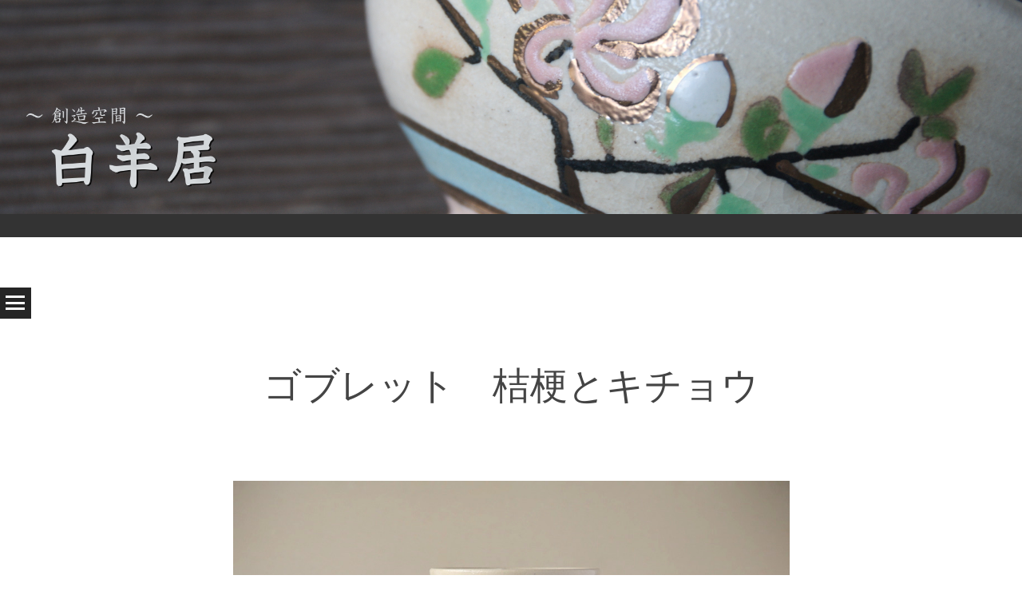

--- FILE ---
content_type: text/html; charset=UTF-8
request_url: http://hakuyoukyo.com/works/goblet/g00118/
body_size: 9004
content:
<!DOCTYPE html>
<html lang="ja">
<head>
<meta charset="UTF-8" />
<meta name="viewport" content="width=device-width" />
<title>ゴブレット　桔梗とキチョウ | 白羊居</title>
<link rel="profile" href="http://gmpg.org/xfn/11" />
<link rel="pingback" href="http://hakuyoukyo.com/xmlrpc.php" />

<meta name='robots' content='max-image-preview:large' />
<link rel='dns-prefetch' href='//fonts.googleapis.com' />
<link rel="alternate" type="application/rss+xml" title="白羊居 &raquo; フィード" href="http://hakuyoukyo.com/feed/" />
<link rel="alternate" type="application/rss+xml" title="白羊居 &raquo; コメントフィード" href="http://hakuyoukyo.com/comments/feed/" />
<script type="text/javascript">
window._wpemojiSettings = {"baseUrl":"https:\/\/s.w.org\/images\/core\/emoji\/14.0.0\/72x72\/","ext":".png","svgUrl":"https:\/\/s.w.org\/images\/core\/emoji\/14.0.0\/svg\/","svgExt":".svg","source":{"concatemoji":"http:\/\/hakuyoukyo.com\/wp-includes\/js\/wp-emoji-release.min.js?ver=6.1.9"}};
/*! This file is auto-generated */
!function(e,a,t){var n,r,o,i=a.createElement("canvas"),p=i.getContext&&i.getContext("2d");function s(e,t){var a=String.fromCharCode,e=(p.clearRect(0,0,i.width,i.height),p.fillText(a.apply(this,e),0,0),i.toDataURL());return p.clearRect(0,0,i.width,i.height),p.fillText(a.apply(this,t),0,0),e===i.toDataURL()}function c(e){var t=a.createElement("script");t.src=e,t.defer=t.type="text/javascript",a.getElementsByTagName("head")[0].appendChild(t)}for(o=Array("flag","emoji"),t.supports={everything:!0,everythingExceptFlag:!0},r=0;r<o.length;r++)t.supports[o[r]]=function(e){if(p&&p.fillText)switch(p.textBaseline="top",p.font="600 32px Arial",e){case"flag":return s([127987,65039,8205,9895,65039],[127987,65039,8203,9895,65039])?!1:!s([55356,56826,55356,56819],[55356,56826,8203,55356,56819])&&!s([55356,57332,56128,56423,56128,56418,56128,56421,56128,56430,56128,56423,56128,56447],[55356,57332,8203,56128,56423,8203,56128,56418,8203,56128,56421,8203,56128,56430,8203,56128,56423,8203,56128,56447]);case"emoji":return!s([129777,127995,8205,129778,127999],[129777,127995,8203,129778,127999])}return!1}(o[r]),t.supports.everything=t.supports.everything&&t.supports[o[r]],"flag"!==o[r]&&(t.supports.everythingExceptFlag=t.supports.everythingExceptFlag&&t.supports[o[r]]);t.supports.everythingExceptFlag=t.supports.everythingExceptFlag&&!t.supports.flag,t.DOMReady=!1,t.readyCallback=function(){t.DOMReady=!0},t.supports.everything||(n=function(){t.readyCallback()},a.addEventListener?(a.addEventListener("DOMContentLoaded",n,!1),e.addEventListener("load",n,!1)):(e.attachEvent("onload",n),a.attachEvent("onreadystatechange",function(){"complete"===a.readyState&&t.readyCallback()})),(e=t.source||{}).concatemoji?c(e.concatemoji):e.wpemoji&&e.twemoji&&(c(e.twemoji),c(e.wpemoji)))}(window,document,window._wpemojiSettings);
</script>
<style type="text/css">
img.wp-smiley,
img.emoji {
	display: inline !important;
	border: none !important;
	box-shadow: none !important;
	height: 1em !important;
	width: 1em !important;
	margin: 0 0.07em !important;
	vertical-align: -0.1em !important;
	background: none !important;
	padding: 0 !important;
}
</style>
	<link rel='stylesheet' id='wp-block-library-css' href='http://hakuyoukyo.com/wp-includes/css/dist/block-library/style.min.css?ver=6.1.9' type='text/css' media='all' />
<link rel='stylesheet' id='classic-theme-styles-css' href='http://hakuyoukyo.com/wp-includes/css/classic-themes.min.css?ver=1' type='text/css' media='all' />
<style id='global-styles-inline-css' type='text/css'>
body{--wp--preset--color--black: #000000;--wp--preset--color--cyan-bluish-gray: #abb8c3;--wp--preset--color--white: #ffffff;--wp--preset--color--pale-pink: #f78da7;--wp--preset--color--vivid-red: #cf2e2e;--wp--preset--color--luminous-vivid-orange: #ff6900;--wp--preset--color--luminous-vivid-amber: #fcb900;--wp--preset--color--light-green-cyan: #7bdcb5;--wp--preset--color--vivid-green-cyan: #00d084;--wp--preset--color--pale-cyan-blue: #8ed1fc;--wp--preset--color--vivid-cyan-blue: #0693e3;--wp--preset--color--vivid-purple: #9b51e0;--wp--preset--gradient--vivid-cyan-blue-to-vivid-purple: linear-gradient(135deg,rgba(6,147,227,1) 0%,rgb(155,81,224) 100%);--wp--preset--gradient--light-green-cyan-to-vivid-green-cyan: linear-gradient(135deg,rgb(122,220,180) 0%,rgb(0,208,130) 100%);--wp--preset--gradient--luminous-vivid-amber-to-luminous-vivid-orange: linear-gradient(135deg,rgba(252,185,0,1) 0%,rgba(255,105,0,1) 100%);--wp--preset--gradient--luminous-vivid-orange-to-vivid-red: linear-gradient(135deg,rgba(255,105,0,1) 0%,rgb(207,46,46) 100%);--wp--preset--gradient--very-light-gray-to-cyan-bluish-gray: linear-gradient(135deg,rgb(238,238,238) 0%,rgb(169,184,195) 100%);--wp--preset--gradient--cool-to-warm-spectrum: linear-gradient(135deg,rgb(74,234,220) 0%,rgb(151,120,209) 20%,rgb(207,42,186) 40%,rgb(238,44,130) 60%,rgb(251,105,98) 80%,rgb(254,248,76) 100%);--wp--preset--gradient--blush-light-purple: linear-gradient(135deg,rgb(255,206,236) 0%,rgb(152,150,240) 100%);--wp--preset--gradient--blush-bordeaux: linear-gradient(135deg,rgb(254,205,165) 0%,rgb(254,45,45) 50%,rgb(107,0,62) 100%);--wp--preset--gradient--luminous-dusk: linear-gradient(135deg,rgb(255,203,112) 0%,rgb(199,81,192) 50%,rgb(65,88,208) 100%);--wp--preset--gradient--pale-ocean: linear-gradient(135deg,rgb(255,245,203) 0%,rgb(182,227,212) 50%,rgb(51,167,181) 100%);--wp--preset--gradient--electric-grass: linear-gradient(135deg,rgb(202,248,128) 0%,rgb(113,206,126) 100%);--wp--preset--gradient--midnight: linear-gradient(135deg,rgb(2,3,129) 0%,rgb(40,116,252) 100%);--wp--preset--duotone--dark-grayscale: url('#wp-duotone-dark-grayscale');--wp--preset--duotone--grayscale: url('#wp-duotone-grayscale');--wp--preset--duotone--purple-yellow: url('#wp-duotone-purple-yellow');--wp--preset--duotone--blue-red: url('#wp-duotone-blue-red');--wp--preset--duotone--midnight: url('#wp-duotone-midnight');--wp--preset--duotone--magenta-yellow: url('#wp-duotone-magenta-yellow');--wp--preset--duotone--purple-green: url('#wp-duotone-purple-green');--wp--preset--duotone--blue-orange: url('#wp-duotone-blue-orange');--wp--preset--font-size--small: 13px;--wp--preset--font-size--medium: 20px;--wp--preset--font-size--large: 36px;--wp--preset--font-size--x-large: 42px;--wp--preset--spacing--20: 0.44rem;--wp--preset--spacing--30: 0.67rem;--wp--preset--spacing--40: 1rem;--wp--preset--spacing--50: 1.5rem;--wp--preset--spacing--60: 2.25rem;--wp--preset--spacing--70: 3.38rem;--wp--preset--spacing--80: 5.06rem;}:where(.is-layout-flex){gap: 0.5em;}body .is-layout-flow > .alignleft{float: left;margin-inline-start: 0;margin-inline-end: 2em;}body .is-layout-flow > .alignright{float: right;margin-inline-start: 2em;margin-inline-end: 0;}body .is-layout-flow > .aligncenter{margin-left: auto !important;margin-right: auto !important;}body .is-layout-constrained > .alignleft{float: left;margin-inline-start: 0;margin-inline-end: 2em;}body .is-layout-constrained > .alignright{float: right;margin-inline-start: 2em;margin-inline-end: 0;}body .is-layout-constrained > .aligncenter{margin-left: auto !important;margin-right: auto !important;}body .is-layout-constrained > :where(:not(.alignleft):not(.alignright):not(.alignfull)){max-width: var(--wp--style--global--content-size);margin-left: auto !important;margin-right: auto !important;}body .is-layout-constrained > .alignwide{max-width: var(--wp--style--global--wide-size);}body .is-layout-flex{display: flex;}body .is-layout-flex{flex-wrap: wrap;align-items: center;}body .is-layout-flex > *{margin: 0;}:where(.wp-block-columns.is-layout-flex){gap: 2em;}.has-black-color{color: var(--wp--preset--color--black) !important;}.has-cyan-bluish-gray-color{color: var(--wp--preset--color--cyan-bluish-gray) !important;}.has-white-color{color: var(--wp--preset--color--white) !important;}.has-pale-pink-color{color: var(--wp--preset--color--pale-pink) !important;}.has-vivid-red-color{color: var(--wp--preset--color--vivid-red) !important;}.has-luminous-vivid-orange-color{color: var(--wp--preset--color--luminous-vivid-orange) !important;}.has-luminous-vivid-amber-color{color: var(--wp--preset--color--luminous-vivid-amber) !important;}.has-light-green-cyan-color{color: var(--wp--preset--color--light-green-cyan) !important;}.has-vivid-green-cyan-color{color: var(--wp--preset--color--vivid-green-cyan) !important;}.has-pale-cyan-blue-color{color: var(--wp--preset--color--pale-cyan-blue) !important;}.has-vivid-cyan-blue-color{color: var(--wp--preset--color--vivid-cyan-blue) !important;}.has-vivid-purple-color{color: var(--wp--preset--color--vivid-purple) !important;}.has-black-background-color{background-color: var(--wp--preset--color--black) !important;}.has-cyan-bluish-gray-background-color{background-color: var(--wp--preset--color--cyan-bluish-gray) !important;}.has-white-background-color{background-color: var(--wp--preset--color--white) !important;}.has-pale-pink-background-color{background-color: var(--wp--preset--color--pale-pink) !important;}.has-vivid-red-background-color{background-color: var(--wp--preset--color--vivid-red) !important;}.has-luminous-vivid-orange-background-color{background-color: var(--wp--preset--color--luminous-vivid-orange) !important;}.has-luminous-vivid-amber-background-color{background-color: var(--wp--preset--color--luminous-vivid-amber) !important;}.has-light-green-cyan-background-color{background-color: var(--wp--preset--color--light-green-cyan) !important;}.has-vivid-green-cyan-background-color{background-color: var(--wp--preset--color--vivid-green-cyan) !important;}.has-pale-cyan-blue-background-color{background-color: var(--wp--preset--color--pale-cyan-blue) !important;}.has-vivid-cyan-blue-background-color{background-color: var(--wp--preset--color--vivid-cyan-blue) !important;}.has-vivid-purple-background-color{background-color: var(--wp--preset--color--vivid-purple) !important;}.has-black-border-color{border-color: var(--wp--preset--color--black) !important;}.has-cyan-bluish-gray-border-color{border-color: var(--wp--preset--color--cyan-bluish-gray) !important;}.has-white-border-color{border-color: var(--wp--preset--color--white) !important;}.has-pale-pink-border-color{border-color: var(--wp--preset--color--pale-pink) !important;}.has-vivid-red-border-color{border-color: var(--wp--preset--color--vivid-red) !important;}.has-luminous-vivid-orange-border-color{border-color: var(--wp--preset--color--luminous-vivid-orange) !important;}.has-luminous-vivid-amber-border-color{border-color: var(--wp--preset--color--luminous-vivid-amber) !important;}.has-light-green-cyan-border-color{border-color: var(--wp--preset--color--light-green-cyan) !important;}.has-vivid-green-cyan-border-color{border-color: var(--wp--preset--color--vivid-green-cyan) !important;}.has-pale-cyan-blue-border-color{border-color: var(--wp--preset--color--pale-cyan-blue) !important;}.has-vivid-cyan-blue-border-color{border-color: var(--wp--preset--color--vivid-cyan-blue) !important;}.has-vivid-purple-border-color{border-color: var(--wp--preset--color--vivid-purple) !important;}.has-vivid-cyan-blue-to-vivid-purple-gradient-background{background: var(--wp--preset--gradient--vivid-cyan-blue-to-vivid-purple) !important;}.has-light-green-cyan-to-vivid-green-cyan-gradient-background{background: var(--wp--preset--gradient--light-green-cyan-to-vivid-green-cyan) !important;}.has-luminous-vivid-amber-to-luminous-vivid-orange-gradient-background{background: var(--wp--preset--gradient--luminous-vivid-amber-to-luminous-vivid-orange) !important;}.has-luminous-vivid-orange-to-vivid-red-gradient-background{background: var(--wp--preset--gradient--luminous-vivid-orange-to-vivid-red) !important;}.has-very-light-gray-to-cyan-bluish-gray-gradient-background{background: var(--wp--preset--gradient--very-light-gray-to-cyan-bluish-gray) !important;}.has-cool-to-warm-spectrum-gradient-background{background: var(--wp--preset--gradient--cool-to-warm-spectrum) !important;}.has-blush-light-purple-gradient-background{background: var(--wp--preset--gradient--blush-light-purple) !important;}.has-blush-bordeaux-gradient-background{background: var(--wp--preset--gradient--blush-bordeaux) !important;}.has-luminous-dusk-gradient-background{background: var(--wp--preset--gradient--luminous-dusk) !important;}.has-pale-ocean-gradient-background{background: var(--wp--preset--gradient--pale-ocean) !important;}.has-electric-grass-gradient-background{background: var(--wp--preset--gradient--electric-grass) !important;}.has-midnight-gradient-background{background: var(--wp--preset--gradient--midnight) !important;}.has-small-font-size{font-size: var(--wp--preset--font-size--small) !important;}.has-medium-font-size{font-size: var(--wp--preset--font-size--medium) !important;}.has-large-font-size{font-size: var(--wp--preset--font-size--large) !important;}.has-x-large-font-size{font-size: var(--wp--preset--font-size--x-large) !important;}
.wp-block-navigation a:where(:not(.wp-element-button)){color: inherit;}
:where(.wp-block-columns.is-layout-flex){gap: 2em;}
.wp-block-pullquote{font-size: 1.5em;line-height: 1.6;}
</style>
<link rel='stylesheet' id='syntax-style-css' href='http://hakuyoukyo.com/wp-content/themes/syntax/style.css?ver=6.1.9' type='text/css' media='all' />
<link rel='stylesheet' id='syntax-merriweather-css' href='http://fonts.googleapis.com/css?family=Merriweather%3A400%2C300italic%2C300%2C400italic%2C700%2C700italic&#038;subset=latin%2Clatin-ext&#038;ver=6.1.9' type='text/css' media='all' />
<link rel='stylesheet' id='slb_core-css' href='http://hakuyoukyo.com/wp-content/plugins/simple-lightbox/client/css/app.css?ver=2.9.4' type='text/css' media='all' />
<script type='text/javascript' src='http://hakuyoukyo.com/wp-includes/js/jquery/jquery.min.js?ver=3.6.1' id='jquery-core-js'></script>
<script type='text/javascript' src='http://hakuyoukyo.com/wp-includes/js/jquery/jquery-migrate.min.js?ver=3.3.2' id='jquery-migrate-js'></script>
<link rel="https://api.w.org/" href="http://hakuyoukyo.com/wp-json/" /><link rel="alternate" type="application/json" href="http://hakuyoukyo.com/wp-json/wp/v2/pages/947" /><link rel="EditURI" type="application/rsd+xml" title="RSD" href="http://hakuyoukyo.com/xmlrpc.php?rsd" />
<link rel="wlwmanifest" type="application/wlwmanifest+xml" href="http://hakuyoukyo.com/wp-includes/wlwmanifest.xml" />
<meta name="generator" content="WordPress 6.1.9" />
<link rel="canonical" href="http://hakuyoukyo.com/works/goblet/g00118/" />
<link rel='shortlink' href='http://hakuyoukyo.com/?p=947' />
<link rel="alternate" type="application/json+oembed" href="http://hakuyoukyo.com/wp-json/oembed/1.0/embed?url=http%3A%2F%2Fhakuyoukyo.com%2Fworks%2Fgoblet%2Fg00118%2F" />
<link rel="alternate" type="text/xml+oembed" href="http://hakuyoukyo.com/wp-json/oembed/1.0/embed?url=http%3A%2F%2Fhakuyoukyo.com%2Fworks%2Fgoblet%2Fg00118%2F&#038;format=xml" />
	<style type="text/css">
			.site-title,
		.site-description {
			position: absolute;
			clip: rect(1px, 1px, 1px, 1px);
			width: auto;
		}
		</style>
	<link rel="icon" href="http://hakuyoukyo.com/images/cropped-Untitledaaaaaaa1-32x32.png" sizes="32x32" />
<link rel="icon" href="http://hakuyoukyo.com/images/cropped-Untitledaaaaaaa1-192x192.png" sizes="192x192" />
<link rel="apple-touch-icon" href="http://hakuyoukyo.com/images/cropped-Untitledaaaaaaa1-180x180.png" />
<meta name="msapplication-TileImage" content="http://hakuyoukyo.com/images/cropped-Untitledaaaaaaa1-270x270.png" />
</head>

<body class="page-template-default page page-id-947 page-child parent-pageid-769 group-blog">
<div id="page" class="hfeed site">
		<header id="masthead" class="site-header" role="banner">
				<a href="http://hakuyoukyo.com/" rel="home">
			<img src="http://hakuyoukyo.com/images/forlogo5-1.jpg" width="4208" height="880" alt="">
		</a>
				<div class="site-header-wrapper clear">
			<div class="site-branding">
				<h1 class="site-title"><a href="http://hakuyoukyo.com/" title="白羊居" rel="home">白羊居</a></h1>
				<h2 class="site-description"></h2>
			</div>
					</div>
	</header><!-- #masthead -->
	<div id="main" class="site-main">
		<h1 id="toggle-nav" class="menu-toggle"><span class="screen-reader-text">メニュー</span></h1>
		<nav id="site-navigation" class="navigation-main" role="navigation">
			<div class="screen-reader-text skip-link"><a href="#content" title="コンテンツへスキップ">コンテンツへスキップ</a></div>
			<div class="menu-%e5%b7%a6%e5%85%a8%e9%83%a8%e5%85%a5%e3%82%8a%e3%83%a1%e3%83%8b%e3%83%a5%e3%83%bc-container"><ul id="menu-%e5%b7%a6%e5%85%a8%e9%83%a8%e5%85%a5%e3%82%8a%e3%83%a1%e3%83%8b%e3%83%a5%e3%83%bc" class="menu"><li id="menu-item-1598" class="menu-item menu-item-type-post_type menu-item-object-page menu-item-home menu-item-1598"><a href="http://hakuyoukyo.com/">Home</a></li>
<li id="menu-item-1609" class="menu-item menu-item-type-taxonomy menu-item-object-category menu-item-has-children menu-item-1609"><a href="http://hakuyoukyo.com/category/blog/">Blog</a>
<ul class="sub-menu">
	<li id="menu-item-1607" class="menu-item menu-item-type-post menu-item-object-latest menu-item-1607"><a>最新の投稿</a></li>
</ul>
</li>
<li id="menu-item-1589" class="menu-item menu-item-type-post_type menu-item-object-page current-page-ancestor menu-item-has-children menu-item-1589"><a href="http://hakuyoukyo.com/works/">Works</a>
<ul class="sub-menu">
	<li id="menu-item-1590" class="menu-item menu-item-type-post_type menu-item-object-page menu-item-1590"><a href="http://hakuyoukyo.com/works/cafeaulaitbowl/">カフェオレボウル１</a></li>
	<li id="menu-item-3163" class="menu-item menu-item-type-post_type menu-item-object-page menu-item-3163"><a href="http://hakuyoukyo.com/cafeaulaitbowl/">カフェオレボウル２</a></li>
	<li id="menu-item-1591" class="menu-item menu-item-type-post_type menu-item-object-page current-page-ancestor menu-item-1591"><a href="http://hakuyoukyo.com/works/goblet/">ゴブレット</a></li>
	<li id="menu-item-1594" class="menu-item menu-item-type-post_type menu-item-object-page menu-item-1594"><a href="http://hakuyoukyo.com/works/gousu/">合子</a></li>
	<li id="menu-item-3161" class="menu-item menu-item-type-post_type menu-item-object-page menu-item-3161"><a href="http://hakuyoukyo.com/mamezara/">まめ皿</a></li>
	<li id="menu-item-3162" class="menu-item menu-item-type-post_type menu-item-object-page menu-item-3162"><a href="http://hakuyoukyo.com/expo/">ゴブレットとカップ 少女たち</a></li>
	<li id="menu-item-1595" class="menu-item menu-item-type-post_type menu-item-object-page menu-item-1595"><a href="http://hakuyoukyo.com/works/hashioki/">宝来七福箸置揃</a></li>
	<li id="menu-item-1597" class="menu-item menu-item-type-post_type menu-item-object-page menu-item-1597"><a href="http://hakuyoukyo.com/works/goshikizara/">瓦頭文五色皿</a></li>
	<li id="menu-item-1596" class="menu-item menu-item-type-post_type menu-item-object-page menu-item-1596"><a href="http://hakuyoukyo.com/works/kozarayagi/">小皿</a></li>
</ul>
</li>
<li id="menu-item-2196" class="menu-item menu-item-type-post_type menu-item-object-page menu-item-has-children menu-item-2196"><a href="http://hakuyoukyo.com/sketch/">Sketch</a>
<ul class="sub-menu">
	<li id="menu-item-2203" class="menu-item menu-item-type-post_type menu-item-object-page menu-item-2203"><a href="http://hakuyoukyo.com/sketch/sketch_windgirls/">少女たち</a></li>
	<li id="menu-item-2204" class="menu-item menu-item-type-post_type menu-item-object-page menu-item-2204"><a href="http://hakuyoukyo.com/sketch/sketch_cafeaulaitbowl/">カフェオレボウル</a></li>
	<li id="menu-item-2202" class="menu-item menu-item-type-post_type menu-item-object-page menu-item-2202"><a href="http://hakuyoukyo.com/sketch/sketch_goblet/">ゴブレット</a></li>
	<li id="menu-item-2199" class="menu-item menu-item-type-post_type menu-item-object-page menu-item-2199"><a href="http://hakuyoukyo.com/sketch/sketch_flower/">草花</a></li>
	<li id="menu-item-2200" class="menu-item menu-item-type-post_type menu-item-object-page menu-item-2200"><a href="http://hakuyoukyo.com/sketch/sketch_shitihuku/">七福神</a></li>
	<li id="menu-item-2197" class="menu-item menu-item-type-post_type menu-item-object-page menu-item-2197"><a href="http://hakuyoukyo.com/sketch/sketch_treasure/">宝尽くし</a></li>
	<li id="menu-item-2198" class="menu-item menu-item-type-post_type menu-item-object-page menu-item-2198"><a href="http://hakuyoukyo.com/sketch/sketch_newyearcard/">年賀状</a></li>
	<li id="menu-item-2201" class="menu-item menu-item-type-post_type menu-item-object-page menu-item-2201"><a href="http://hakuyoukyo.com/sketch/sketch_ather/">その他</a></li>
</ul>
</li>
<li id="menu-item-1599" class="menu-item menu-item-type-post_type menu-item-object-page menu-item-1599"><a href="http://hakuyoukyo.com/photo1/">白羊居について</a></li>
<li id="menu-item-1600" class="menu-item menu-item-type-post_type menu-item-object-page menu-item-1600"><a href="http://hakuyoukyo.com/photo2/">白羊居について ２</a></li>
<li id="menu-item-1601" class="menu-item menu-item-type-post_type menu-item-object-page menu-item-1601"><a href="http://hakuyoukyo.com/kiln/">私たちの窖窯について</a></li>
<li id="menu-item-1602" class="menu-item menu-item-type-post_type menu-item-object-page menu-item-1602"><a href="http://hakuyoukyo.com/letsbake/">窖窯で焼いてみませんか</a></li>
<li id="menu-item-1603" class="menu-item menu-item-type-post_type menu-item-object-page menu-item-1603"><a href="http://hakuyoukyo.com/letskamadaki/">窖窯を焚いてみませんか</a></li>
<li id="menu-item-1606" class="menu-item menu-item-type-post_type menu-item-object-page menu-item-1606"><a href="http://hakuyoukyo.com/notice/">器のお取扱いについて</a></li>
<li id="menu-item-1605" class="menu-item menu-item-type-post_type menu-item-object-page menu-item-1605"><a href="http://hakuyoukyo.com/privacy/">個人情報の取り扱いについて</a></li>
<li id="menu-item-1604" class="menu-item menu-item-type-post_type menu-item-object-page menu-item-1604"><a href="http://hakuyoukyo.com/about/">お問い合わせ</a></li>
<li id="menu-item-2247" class="menu-item menu-item-type-custom menu-item-object-custom menu-item-2247"><a href="#">　</a></li>
</ul></div>		</nav><!-- #site-navigation -->

	<div id="primary" class="content-area">
		<div id="content" class="site-content" role="main">

			
				
<article id="post-947" class="post-947 page type-page status-publish hentry">
	<header class="entry-header">
		<h1 class="entry-title">ゴブレット　桔梗とキチョウ</h1>	</header><!-- .entry-header -->

	<div class="entry-content">
		<p>&nbsp;</p>
<p><a href="http://hakuyoukyo.com/images/g00118a.jpg" data-slb-active="1" data-slb-asset="49228314" data-slb-internal="0" data-slb-group="947"><img decoding="async" class="alignnone size-full wp-image-147" src="http://hakuyoukyo.com/images/g00118a.jpg" alt="g00118a" width="800" height="600" /></a></p>
<p><a href="http://hakuyoukyo.com/images/g00118b.jpg" data-slb-active="1" data-slb-asset="816884098" data-slb-internal="0" data-slb-group="947"><img decoding="async" loading="lazy" class="alignnone size-thumbnail wp-image-148" src="http://hakuyoukyo.com/images/g00118b-150x150.jpg" alt="g00118b" width="150" height="150" /></a> 　<a href="http://hakuyoukyo.com/images/g00118c.jpg" data-slb-active="1" data-slb-asset="936195048" data-slb-internal="0" data-slb-group="947"><img decoding="async" loading="lazy" class="alignnone size-thumbnail wp-image-149" src="http://hakuyoukyo.com/images/g00118c-150x150.jpg" alt="g00118c" width="150" height="150" /></a> 　<a href="http://hakuyoukyo.com/images/g00118d.jpg" data-slb-active="1" data-slb-asset="1316773207" data-slb-internal="0" data-slb-group="947"><img decoding="async" loading="lazy" class="alignnone size-thumbnail wp-image-150" src="http://hakuyoukyo.com/images/g00118d-150x150.jpg" alt="g00118d" width="150" height="150" /></a></p>
<p>&nbsp;</p>
<p>桔梗とキチョウ</p>
<p>秋の七草のひとつですが初夏に咲いて切り戻しておくと秋にもよく咲いてくれます。<br />
蕾が愛らしい　花びらが皆くっついていて風船のようです。<br />
思いは同じで英名では「balloon flower」というそうです。</p>
<p>&nbsp;</p>
<p>口径 約９ｃｍ　高さ 約１２ｃｍ のゴブレットです。</p>
<p>&nbsp;</p>
<p><a href="https://www.creema.jp/item/2623369/detail" target="_blank"><img decoding="async" loading="lazy" class="alignnone size-thumbnail wp-image-150" src="http://hakuyoukyo.com/images/g00118a-150x150.jpg" alt="g00118a" width="150" height="150" /></a>　　お求めは左の写真をクリックして下さい。</p>
<p>&nbsp;</p>
<hr />
<p>&nbsp;</p>
<p><a title="ゴブレット　かまきりと花" href="http://hakuyoukyo.com/goblet/g001/"><img class="alignnone size-thumbnail wp-image-142" src="http://hakuyoukyo.com/images/g001a-150x150.jpg" alt="ゴブレット　かまきりと花" width="120" height="120" /></a>　<a title="ゴブレット　向かい合う花" href="http://hakuyoukyo.com/goblet/g002/"><img class="alignnone size-thumbnail wp-image-142" src="http://hakuyoukyo.com/images/g002a-150x150.jpg" alt="ゴブレット　向かい合う花" width="120" height="120" /></a>　<a title="ゴブレット　飛んでる気持ち" href="http://hakuyoukyo.com/goblet/g003/"><img class="alignnone size-thumbnail wp-image-142" src="http://hakuyoukyo.com/images/g003a-150x150.jpg" alt="ゴブレット　飛んでる気持ち" width="120" height="120" /></a>　<a title="ゴブレット　月とリンゴ畑" href="http://hakuyoukyo.com/goblet/g004/"><img class="alignnone size-thumbnail wp-image-142" src="http://hakuyoukyo.com/images/g004a-150x150.jpg" alt="ゴブレット　月とリンゴ畑" width="120" height="120" /></a>　<a title="ゴブレット　実のなる蔓" href="http://hakuyoukyo.com/goblet/g005/"><img class="alignnone size-thumbnail wp-image-142" src="http://hakuyoukyo.com/images/g005a-150x150.jpg" alt="ゴブレット　実のなる蔓" width="120" height="120" /></a>　<a title="ゴブレット　チョウチョ" href="http://hakuyoukyo.com/goblet/g006/"><img class="alignnone size-thumbnail wp-image-142" src="http://hakuyoukyo.com/images/g006a-150x150.jpg" alt="ゴブレット　チョウチョ" width="120" height="120" /></a>　<a title="ゴブレット　カメムシと花束" href="http://hakuyoukyo.com/goblet/g007/"><img class="alignnone size-thumbnail wp-image-142" src="http://hakuyoukyo.com/images/g007a-150x150.jpg" alt="ゴブレット　カメムシと花束" width="120" height="120" /></a>　<a title="ゴブレット　蝶" href="http://hakuyoukyo.com/goblet/g00101/"><img class="alignnone size-thumbnail wp-image-142" src="http://hakuyoukyo.com/images/g00101a-150x150.jpg" alt="ゴブレット　蝶" width="120" height="120" /></a>　<a title="ゴブレット　ギボシ" href="http://hakuyoukyo.com/goblet/g00102/"><img class="alignnone size-thumbnail wp-image-142" src="http://hakuyoukyo.com/images/g00102a-150x150.jpg" alt="ゴブレット　ギボシ" width="120" height="120" /></a>　<a title="ゴブレット　芋の葉っぱと王冠" href="http://hakuyoukyo.com/goblet/g00103/"><img class="alignnone size-thumbnail wp-image-142" src="http://hakuyoukyo.com/images/g00103a-150x150.jpg" alt="ゴブレット　芋の葉っぱと王冠" width="120" height="120" /></a>　<a title="ゴブレット　青い花 赤い花" href="http://hakuyoukyo.com/goblet/g00104/"><img class="alignnone size-thumbnail wp-image-142" src="http://hakuyoukyo.com/images/g00104a-150x150.jpg" alt="ゴブレット　青い花 赤い花" width="120" height="120" /></a>　<a title="ゴブレット　ギボシ" href="http://hakuyoukyo.com/goblet/g00105/"><img class="alignnone size-thumbnail wp-image-142" src="http://hakuyoukyo.com/images/g00105a-150x150.jpg" alt="ゴブレット　ギボシ" width="120" height="120" /></a>　<a title="ゴブレット　クレマチス 青の花" href="http://hakuyoukyo.com/goblet/g00106/"><img class="alignnone size-thumbnail wp-image-142" src="http://hakuyoukyo.com/images/g00106a-150x150.jpg" alt="ゴブレット　クレマチス 青の花" width="120" height="120" /></a>　<a title="ゴブレット　ギボシ" href="http://hakuyoukyo.com/goblet/g00107/"><img class="alignnone size-thumbnail wp-image-142" src="http://hakuyoukyo.com/images/g00107a-150x150.jpg" alt="ゴブレット　ギボシ" width="120" height="120" /></a>　<a title="ゴブレット　青い花 赤い花" href="http://hakuyoukyo.com/goblet/g00108/"><img class="alignnone size-thumbnail wp-image-142" src="http://hakuyoukyo.com/images/g00108a-150x150.jpg" alt="ゴブレット　青い花 赤い花" width="120" height="120" /></a>　<a title="ゴブレット　モンステラ" href="http://hakuyoukyo.com/goblet/g00109/"><img class="alignnone size-thumbnail wp-image-142" src="http://hakuyoukyo.com/images/g00109a-150x150.jpg" alt="ゴブレット　モンステラ" width="120" height="120" /></a>　<a title="ゴブレット　黄色いクレマチス" href="http://hakuyoukyo.com/goblet/g00111/"><img class="alignnone size-thumbnail wp-image-142" src="http://hakuyoukyo.com/images/g00111a-150x150.jpg" alt="ゴブレット　黄色いクレマチス" width="120" height="120" /></a>　<a title="ゴブレット　芋の葉っぱと王冠" href="http://hakuyoukyo.com/goblet/g00113/"><img class="alignnone size-thumbnail wp-image-142" src="http://hakuyoukyo.com/images/g00113a-150x150.jpg" alt="ゴブレット　芋の葉っぱと王冠" width="120" height="120" /></a>　<a title="ゴブレット　そら飛ぶ二人" href="http://hakuyoukyo.com/goblet/g00114/"><img class="alignnone size-thumbnail wp-image-142" src="http://hakuyoukyo.com/images/g00114a-150x150.jpg" alt="ゴブレット　そら飛ぶ二人" width="120" height="120" /></a>　<a title="ゴブレット　芋の葉っぱ王冠" href="http://hakuyoukyo.com/goblet/g00115/"><img class="alignnone size-thumbnail wp-image-142" src="http://hakuyoukyo.com/images/g00115a-150x150.jpg" alt="ゴブレット　芋の葉っぱ王冠" width="120" height="120" /></a>　<a title="ゴブレット　青い花" href="http://hakuyoukyo.com/goblet/g00116/"><img class="alignnone size-thumbnail wp-image-142" src="http://hakuyoukyo.com/images/g00116a-150x150.jpg" alt="ゴブレット　青い花" width="120" height="120" /></a>　<a title="ゴブレット　モンステラ" href="http://hakuyoukyo.com/goblet/g00117/"><img class="alignnone size-thumbnail wp-image-142" src="http://hakuyoukyo.com/images/g00117a-150x150.jpg" alt="ゴブレット　モンステラ" width="120" height="120" /></a>　<a title="ゴブレット　桔梗とキチョウ" href="http://hakuyoukyo.com/goblet/g00118/"><img class="alignnone size-thumbnail wp-image-142" src="http://hakuyoukyo.com/images/g00118a-150x150.jpg" alt="ゴブレット　桔梗とキチョウ" width="120" height="120" /></a></p>
			</div><!-- .entry-content -->
	</article><!-- #post-## -->

				
			
		</div><!-- #content -->
	</div><!-- #primary -->

	<div id="secondary" class="widget-area" role="complementary">
							<div class="sidebar-1">
				<aside id="nav_menu-8" class="widget widget_nav_menu"><h1 class="widget-title">Works</h1><div class="menu-%e3%83%95%e3%83%83%e3%82%bf%e3%83%bc%e5%b7%a6works-container"><ul id="menu-%e3%83%95%e3%83%83%e3%82%bf%e3%83%bc%e5%b7%a6works" class="menu"><li id="menu-item-221" class="menu-item menu-item-type-post_type menu-item-object-page menu-item-221"><a href="http://hakuyoukyo.com/works/cafeaulaitbowl/">カフェオレボウル １</a></li>
<li id="menu-item-3166" class="menu-item menu-item-type-post_type menu-item-object-page menu-item-3166"><a href="http://hakuyoukyo.com/cafeaulaitbowl/">カフェオレボウル ２</a></li>
<li id="menu-item-3167" class="menu-item menu-item-type-post_type menu-item-object-page menu-item-3167"><a href="http://hakuyoukyo.com/expo1/cafeaulaitbowls/">カフェオレボウル ３</a></li>
<li id="menu-item-949" class="menu-item menu-item-type-post_type menu-item-object-page current-page-ancestor menu-item-949"><a href="http://hakuyoukyo.com/works/goblet/">ゴブレット</a></li>
<li id="menu-item-3169" class="menu-item menu-item-type-post_type menu-item-object-page menu-item-3169"><a href="http://hakuyoukyo.com/expo1/gobletgirl/">ゴブレット 少女</a></li>
<li id="menu-item-3170" class="menu-item menu-item-type-post_type menu-item-object-page menu-item-3170"><a href="http://hakuyoukyo.com/expo1/gobletflowers/">ゴブレット 草花・虫</a></li>
<li id="menu-item-1329" class="menu-item menu-item-type-post_type menu-item-object-page menu-item-1329"><a href="http://hakuyoukyo.com/works/goshikizara/">瓦頭文五色皿</a></li>
<li id="menu-item-1330" class="menu-item menu-item-type-post_type menu-item-object-page menu-item-1330"><a href="http://hakuyoukyo.com/works/kozarayagi/">小皿</a></li>
<li id="menu-item-1331" class="menu-item menu-item-type-post_type menu-item-object-page menu-item-1331"><a href="http://hakuyoukyo.com/works/gousu/">合子</a></li>
<li id="menu-item-1332" class="menu-item menu-item-type-post_type menu-item-object-page menu-item-1332"><a href="http://hakuyoukyo.com/works/hashioki/">宝来七福箸置揃</a></li>
</ul></div></aside><aside id="nav_menu-16" class="widget widget_nav_menu"><h1 class="widget-title">Sketch</h1><div class="menu-%e3%83%95%e3%83%83%e3%82%bf%e3%83%bc%e5%b7%a6sketch-container"><ul id="menu-%e3%83%95%e3%83%83%e3%82%bf%e3%83%bc%e5%b7%a6sketch" class="menu"><li id="menu-item-2209" class="menu-item menu-item-type-post_type menu-item-object-page menu-item-2209"><a href="http://hakuyoukyo.com/sketch/">スケッチ帳</a></li>
</ul></div></aside><aside id="nav_menu-14" class="widget widget_nav_menu"><h1 class="widget-title">News</h1><div class="menu-%e3%83%95%e3%83%83%e3%82%bf%e3%83%bc%e5%b7%a6news-container"><ul id="menu-%e3%83%95%e3%83%83%e3%82%bf%e3%83%bc%e5%b7%a6news" class="menu"><li id="menu-item-3164" class="menu-item menu-item-type-post_type menu-item-object-post menu-item-3164"><a href="http://hakuyoukyo.com/%e6%b0%b4%e6%88%b8%e4%ba%ac%e6%88%90%e7%99%be%e8%b2%a8%e5%ba%97%e6%ad%a3%e9%9d%a2%e3%82%a8%e3%83%b3%e3%83%88%e3%83%a9%e3%83%b3%e3%82%b9%e5%a4%a7%e6%9f%b1/">京成百貨店 入り口大柱</a></li>
<li id="menu-item-3153" class="menu-item menu-item-type-post_type menu-item-object-page menu-item-3153"><a href="http://hakuyoukyo.com/gochipon/">ごちぽん！</a></li>
<li id="menu-item-3038" class="menu-item menu-item-type-post_type menu-item-object-page menu-item-3038"><a href="http://hakuyoukyo.com/linestamp1/">LINEスタンプ 作りました</a></li>
<li id="menu-item-3042" class="menu-item menu-item-type-post_type menu-item-object-page menu-item-3042"><a href="http://hakuyoukyo.com/linestamp2/">LINEスタンプ作りました ２</a></li>
<li id="menu-item-3105" class="menu-item menu-item-type-post_type menu-item-object-page menu-item-3105"><a href="http://hakuyoukyo.com/linestamp3/">LINEスタンプ作りました ３</a></li>
<li id="menu-item-2031" class="menu-item menu-item-type-post_type menu-item-object-page menu-item-2031"><a href="http://hakuyoukyo.com/expo1/">テーブルウェアEXPO出展</a></li>
</ul></div></aside>			</div>
							<div class="sidebar-2">
				<aside id="nav_menu-5" class="widget widget_nav_menu"><h1 class="widget-title">Blog</h1><div class="menu-%e3%83%95%e3%83%83%e3%82%bf%e3%83%bc%e4%b8%ad%e3%83%96blog-container"><ul id="menu-%e3%83%95%e3%83%83%e3%82%bf%e3%83%bc%e4%b8%ad%e3%83%96blog" class="menu"><li id="menu-item-1586" class="menu-item menu-item-type-post menu-item-object-latest menu-item-1586"><a>最新の投稿</a></li>
<li id="menu-item-1570" class="menu-item menu-item-type-taxonomy menu-item-object-category menu-item-1570"><a href="http://hakuyoukyo.com/category/blog/">まとめて表示</a></li>
</ul></div></aside><aside id="nav_menu-6" class="widget widget_nav_menu"><h1 class="widget-title">About</h1><div class="menu-%e7%aa%af%e7%84%9a%e9%96%a2%e9%80%a3-container"><ul id="menu-%e7%aa%af%e7%84%9a%e9%96%a2%e9%80%a3" class="menu"><li id="menu-item-1233" class="menu-item menu-item-type-post_type menu-item-object-page menu-item-1233"><a title="白羊居とその周辺のこと、窯焚の写真等をご紹介" href="http://hakuyoukyo.com/photo1/">白羊居について</a></li>
<li id="menu-item-1229" class="menu-item menu-item-type-post_type menu-item-object-page menu-item-1229"><a title="私たちの窖窯のことや、作品についてのご紹介です" href="http://hakuyoukyo.com/kiln/">白羊居の窖窯</a></li>
<li id="menu-item-1232" class="menu-item menu-item-type-post_type menu-item-object-page menu-item-1232"><a href="http://hakuyoukyo.com/letskamadaki/">窖窯を焚いてみませんか</a></li>
<li id="menu-item-1451" class="menu-item menu-item-type-post_type menu-item-object-page menu-item-1451"><a href="http://hakuyoukyo.com/letsbake/">窖窯で焼いてみませんか</a></li>
</ul></div></aside><aside id="nav_menu-17" class="widget widget_nav_menu"><h1 class="widget-title">Shop</h1><div class="menu-%e3%83%95%e3%83%83%e3%82%bf%e3%83%bc%e4%b8%adshop-container"><ul id="menu-%e3%83%95%e3%83%83%e3%82%bf%e3%83%bc%e4%b8%adshop" class="menu"><li id="menu-item-1614" class="menu-item menu-item-type-custom menu-item-object-custom menu-item-1614"><a target="_blank" rel="noopener" href="http://shop.hakuyoukyo.com/">白羊居OnlineShop</a></li>
</ul></div></aside>			</div>
							<div class="sidebar-3">
				<aside id="nav_menu-3" class="widget widget_nav_menu"><h1 class="widget-title">Contact</h1><div class="menu-%e3%83%95%e3%83%83%e3%82%bf%e3%83%bc%e5%8f%b3contact-container"><ul id="menu-%e3%83%95%e3%83%83%e3%82%bf%e3%83%bc%e5%8f%b3contact" class="menu"><li id="menu-item-98" class="menu-item menu-item-type-post_type menu-item-object-page menu-item-98"><a title="お気軽にお問い合わせください" href="http://hakuyoukyo.com/about/">お問い合わせ</a></li>
<li id="menu-item-1620" class="menu-item menu-item-type-custom menu-item-object-custom menu-item-1620"><a href="https://twitter.com/hakuyoukyo">twitter</a></li>
<li id="menu-item-1621" class="menu-item menu-item-type-custom menu-item-object-custom menu-item-1621"><a href="https://www.facebook.com/hakuyoukyo/">faceboook</a></li>
</ul></div></aside><aside id="nav_menu-9" class="widget widget_nav_menu"><div class="menu-%e3%83%95%e3%83%83%e3%82%bf%e3%83%bc%e5%8f%b3%e7%84%a1%e9%a1%8c-container"><ul id="menu-%e3%83%95%e3%83%83%e3%82%bf%e3%83%bc%e5%8f%b3%e7%84%a1%e9%a1%8c" class="menu"><li id="menu-item-1584" class="menu-item menu-item-type-post_type menu-item-object-page menu-item-1584"><a href="http://hakuyoukyo.com/notice/">器のお取扱いについて</a></li>
<li id="menu-item-1585" class="menu-item menu-item-type-post_type menu-item-object-page menu-item-1585"><a href="http://hakuyoukyo.com/privacy/">プライバシーポリシー</a></li>
</ul></div></aside><aside id="nav_menu-7" class="widget widget_nav_menu"><h1 class="widget-title">Links</h1><div class="menu-%e3%83%95%e3%83%83%e3%82%bf%e3%83%bc%e5%8f%b3link-container"><ul id="menu-%e3%83%95%e3%83%83%e3%82%bf%e3%83%bc%e5%8f%b3link" class="menu"><li id="menu-item-1572" class="menu-item menu-item-type-custom menu-item-object-custom menu-item-1572"><a href="http://oguna.com">oguna.com</a></li>
</ul></div></aside>			</div>
			</div><!-- #secondary -->

	</div><!-- #main -->
	<footer id="colophon" class="site-footer" role="contentinfo">
				<div class="site-info">
						<a href="http://wordpress.org/" title="セマンティックなブログ／CMS プラットフォーム" rel="generator">Proudly powered by WordPress</a>
			<span class="sep"> ~ </span>
			Theme: Syntax by <a href="https://wordpress.com/themes/" rel="designer">WordPress.com</a>.		</div><!-- .site-info -->
	</footer><!-- #colophon -->
</div><!-- #page -->

<script type='text/javascript' src='http://hakuyoukyo.com/wp-content/themes/syntax/js/siteheader.js?ver=20120206' id='syntax-siteheader-js'></script>
<script type='text/javascript' src='http://hakuyoukyo.com/wp-content/themes/syntax/js/skip-link-focus-fix.js?ver=20130115' id='syntax-skip-link-focus-fix-js'></script>
<script type='text/javascript' src='http://hakuyoukyo.com/wp-content/plugins/simple-lightbox/client/js/prod/lib.core.js?ver=2.9.4' id='slb_core-js'></script>
<script type='text/javascript' src='http://hakuyoukyo.com/wp-content/plugins/simple-lightbox/client/js/prod/lib.view.js?ver=2.9.4' id='slb_view-js'></script>
<script type='text/javascript' src='http://hakuyoukyo.com/wp-content/plugins/simple-lightbox/themes/baseline/js/prod/client.js?ver=2.9.4' id='slb-asset-slb_baseline-base-js'></script>
<script type='text/javascript' src='http://hakuyoukyo.com/wp-content/plugins/simple-lightbox/themes/default/js/prod/client.js?ver=2.9.4' id='slb-asset-slb_default-base-js'></script>
<script type='text/javascript' src='http://hakuyoukyo.com/wp-content/plugins/simple-lightbox/template-tags/item/js/prod/tag.item.js?ver=2.9.4' id='slb-asset-item-base-js'></script>
<script type='text/javascript' src='http://hakuyoukyo.com/wp-content/plugins/simple-lightbox/template-tags/ui/js/prod/tag.ui.js?ver=2.9.4' id='slb-asset-ui-base-js'></script>
<script type='text/javascript' src='http://hakuyoukyo.com/wp-content/plugins/simple-lightbox/content-handlers/image/js/prod/handler.image.js?ver=2.9.4' id='slb-asset-image-base-js'></script>
<script type="text/javascript" id="slb_footer">/* <![CDATA[ */if ( !!window.jQuery ) {(function($){$(document).ready(function(){if ( !!window.SLB && SLB.has_child('View.init') ) { SLB.View.init({"ui_autofit":true,"ui_animate":true,"slideshow_autostart":false,"slideshow_duration":"6","group_loop":false,"ui_overlay_opacity":"0.8","ui_title_default":false,"theme_default":"slb_black","ui_labels":{"loading":"Loading","close":"Close","nav_next":"Next","nav_prev":"Previous","slideshow_start":"Start slideshow","slideshow_stop":"Stop slideshow","group_status":"Item %current% of %total%"}}); }
if ( !!window.SLB && SLB.has_child('View.assets') ) { {$.extend(SLB.View.assets, {"49228314":{"id":863,"type":"image","internal":true,"source":"http:\/\/hakuyoukyo.com\/images\/g00118a.jpg","title":"g00118a","caption":"","description":""},"816884098":{"id":864,"type":"image","internal":true,"source":"http:\/\/hakuyoukyo.com\/images\/g00118b.jpg","title":"g00118b","caption":"","description":""},"936195048":{"id":865,"type":"image","internal":true,"source":"http:\/\/hakuyoukyo.com\/images\/g00118c.jpg","title":"g00118c","caption":"","description":""},"1316773207":{"id":866,"type":"image","internal":true,"source":"http:\/\/hakuyoukyo.com\/images\/g00118d.jpg","title":"g00118d","caption":"","description":""}});} }
/* THM */
if ( !!window.SLB && SLB.has_child('View.extend_theme') ) { SLB.View.extend_theme('slb_baseline',{"name":"\u30d9\u30fc\u30b9\u30e9\u30a4\u30f3","parent":"","styles":[{"handle":"base","uri":"http:\/\/hakuyoukyo.com\/wp-content\/plugins\/simple-lightbox\/themes\/baseline\/css\/style.css","deps":[]}],"layout_raw":"<div class=\"slb_container\"><div class=\"slb_content\">{{item.content}}<div class=\"slb_nav\"><span class=\"slb_prev\">{{ui.nav_prev}}<\/span><span class=\"slb_next\">{{ui.nav_next}}<\/span><\/div><div class=\"slb_controls\"><span class=\"slb_close\">{{ui.close}}<\/span><span class=\"slb_slideshow\">{{ui.slideshow_control}}<\/span><\/div><div class=\"slb_loading\">{{ui.loading}}<\/div><\/div><div class=\"slb_details\"><div class=\"inner\"><div class=\"slb_data\"><div class=\"slb_data_content\"><span class=\"slb_data_title\">{{item.title}}<\/span><span class=\"slb_group_status\">{{ui.group_status}}<\/span><div class=\"slb_data_desc\">{{item.description}}<\/div><\/div><\/div><div class=\"slb_nav\"><span class=\"slb_prev\">{{ui.nav_prev}}<\/span><span class=\"slb_next\">{{ui.nav_next}}<\/span><\/div><\/div><\/div><\/div>"}); }if ( !!window.SLB && SLB.has_child('View.extend_theme') ) { SLB.View.extend_theme('slb_default',{"name":"\u30c7\u30d5\u30a9\u30eb\u30c8 (\u30e9\u30a4\u30c8)","parent":"slb_baseline","styles":[{"handle":"base","uri":"http:\/\/hakuyoukyo.com\/wp-content\/plugins\/simple-lightbox\/themes\/default\/css\/style.css","deps":[]}]}); }if ( !!window.SLB && SLB.has_child('View.extend_theme') ) { SLB.View.extend_theme('slb_black',{"name":"\u30c7\u30d5\u30a9\u30eb\u30c8 (\u30c0\u30fc\u30af)","parent":"slb_default","styles":[{"handle":"base","uri":"http:\/\/hakuyoukyo.com\/wp-content\/plugins\/simple-lightbox\/themes\/black\/css\/style.css","deps":[]}]}); }})})(jQuery);}/* ]]> */</script>
<script type="text/javascript" id="slb_context">/* <![CDATA[ */if ( !!window.jQuery ) {(function($){$(document).ready(function(){if ( !!window.SLB ) { {$.extend(SLB, {"context":["public","user_guest"]});} }})})(jQuery);}/* ]]> */</script>

</body>
</html>